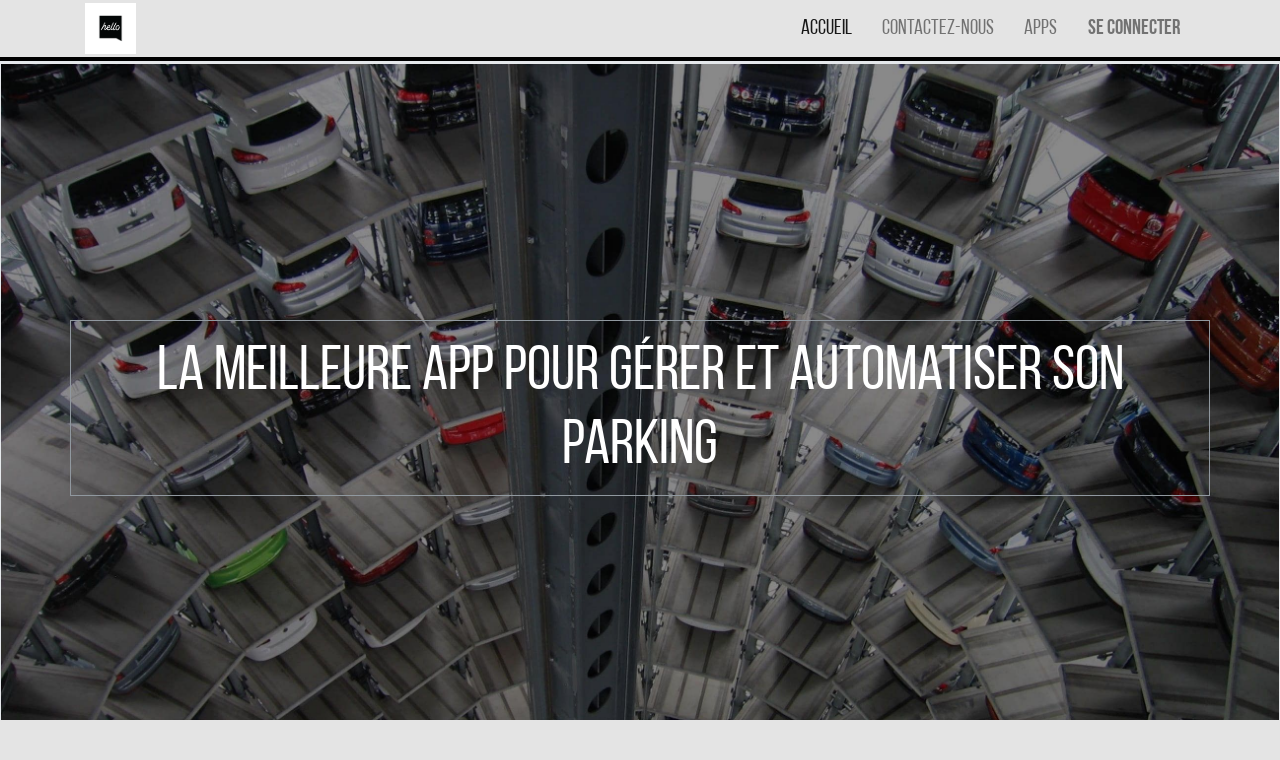

--- FILE ---
content_type: text/html; charset=utf-8
request_url: https://myvaletservices.hello-parking.com/
body_size: 6742
content:

  
        <!DOCTYPE html>
        <html lang="fr-BE" data-website-id="1" data-oe-company-name="Hello-Parking">
            <head>
                <meta charset="utf-8"/>
                <meta http-equiv="X-UA-Compatible" content="IE=edge,chrome=1"/>
                <meta name="viewport" content="width=device-width, initial-scale=1, user-scalable=no"/>

                <title>Automatisez votre parking | Hello-Parking</title>
                <link type="image/x-icon" rel="shortcut icon" href="/web/image/website/1/favicon/"/>

                <script type="text/javascript">
                    var odoo = {
                        csrf_token: "ee08644e03817efa04008069fc828f94d54160eao",
                    };
                </script>

                
            <meta name="generator" content="HelloApp"/>

            
            
            
            <meta name="description" content="Optimisez votre parking en automatisant tous vos processus répétitifs. Améliorez votre site internet et montrez vos services en quelques clicks"/>
            <meta name="keywords" content="parking, application, app"/>
            
                
                
                
                    
                        <meta property="og:type" content="website"/>
                    
                        <meta property="og:title" content="Automatisez votre parking | Hello-Parking"/>
                    
                        <meta property="og:site_name" content="Hello-Parking"/>
                    
                        <meta property="og:url" content="https://myvaletservices.hello-parking.com/"/>
                    
                        <meta property="og:image" content="https://myvaletservices.hello-parking.com/web/image/792/HelloApp_seo.png"/>
                    
                        <meta property="og:description" content="Optimisez votre parking en automatisant tous vos processus répétitifs. Améliorez votre site internet et montrez vos services en quelques clicks"/>
                    
                
                
                
                    
                        <meta name="twitter:card" content="summary_large_image"/>
                    
                        <meta name="twitter:title" content="Automatisez votre parking | Hello-Parking"/>
                    
                        <meta name="twitter:image" content="https://myvaletservices.hello-parking.com/web/image/792/HelloApp_seo.png"/>
                    
                        <meta name="twitter:description" content="Optimisez votre parking en automatisant tous vos processus répétitifs. Améliorez votre site internet et montrez vos services en quelques clicks"/>
                    
                
            

            
            
                
                    <link rel="alternate" hreflang="en" href="https://myvaletservices.hello-parking.com/en_GB/"/>
                
                    <link rel="alternate" hreflang="fr" href="https://myvaletservices.hello-parking.com/"/>
                
            

            <script type="text/javascript">
                odoo.session_info = {
                    is_admin: false,
                    is_system: false,
                    is_frontend: true,
                    translationURL: '/website/translations',
                    is_website_user: true,
                    user_id: 4
                };
                
            </script>

            <link type="text/css" rel="stylesheet" href="/web/content/76326-3e4d36c/1/web.assets_common.0.css"/>
            <link type="text/css" rel="stylesheet" href="/web/content/4144312-24deeb9/1/web.assets_frontend.0.css"/>
            <link type="text/css" rel="stylesheet" href="/web/content/4144313-24deeb9/1/web.assets_frontend.1.css"/>
            
            
            

            <script type="text/javascript" src="/web/content/76327-3e4d36c/1/web.assets_common.js"></script>
            <script type="text/javascript" src="/web/content/4144314-24deeb9/1/web.assets_frontend.js"></script>
            
            
            
        
                <noscript id="o_animate-no-js_fallback">
                    <style type="text/css">
                        .o_animate {
                            /* If no js - force elements rendering */
                            visibility:visible;

                            /* If browser support css animations support - reset animation */
                            -webkit-animation-name: none-dummy;
                            animation-name: none-dummy;
                        }
                    </style>
                </noscript>
            
            
                <link rel="manifest" href="/manifest.webmanifest" crossorigin="use-credentials"/>
            </head>
            <body>
                
            
        
            
        
        
            
                
            
        
        
    
    
            
            
        

            
            
        
    
            
        <div id="wrapwrap" class="bookingpage   ">
                <header class=" o_affix_enabled">
                    <nav class="navbar navbar-expand-md navbar-light bg-light">
                        <div class="container">
                            <a href="/" class="navbar-brand logo">
            <span role="img" aria-label="Logo of Hello-Parking" title="Hello-Parking"><img src="/web/image/res.company/1/logo?unique=d660dc2" class="img img-fluid"/></span>
        </a>
    <button type="button" class="navbar-toggler" data-toggle="collapse" data-target="#top_menu_collapse">
                                <span class="navbar-toggler-icon"></span>
                            </button>
                            <div class="collapse navbar-collapse" id="top_menu_collapse">
                                <ul class="nav navbar-nav ml-auto text-right o_menu_loading" id="top_menu">
                                    
        
            
    
    <li class="nav-item">
        <a role="menuitem" href="/" class="nav-link active">
            <span>Accueil</span>
        </a>
    </li>
    

        
            
    
    <li class="nav-item">
        <a role="menuitem" href="/contactus" class="nav-link ">
            <span>Contactez-nous</span>
        </a>
    </li>
    

        
            
    
    <li class="nav-item">
        <a role="menuitem" href="/apps" class="nav-link ">
            <span>Apps</span>
        </a>
    </li>
    

        
    
            
            <li class="nav-item divider d-none"></li> <li id="my_cart" class="nav-item d-none">
                <a href="/shop/cart" class="nav-link">
                    <i class="fa fa-shopping-cart"></i>
                    Mon Panier <sup class="my_cart_quantity badge badge-primary" data-order-id=""></sup>
                </a>
            </li>
        
                                    
                                
            <li class="nav-item divider"></li>
            <li class="nav-item">
                <a class="nav-link" href="/web/login">
                    <b>Se connecter</b>
                </a>
            </li>
        </ul>
                            </div>
                        </div>
                    </nav>
                </header>
                <main>
                    
    
    <div id="wrap" class="oe_structure oe_empty"></div>
    <div itemscope="itemscope" itemtype="https://schema.org/LocalBusiness" class="d-none">
      <div itemprop="name">Hello-Parking</div>
      <div itemprop="aggregateRating" itemscope="itemscope" itemtype="https://schema.org/AggregateRating"><span itemprop="ratingValue">5</span> stars -
                      based on <span itemprop="reviewCount">1342</span> reviews
                    </div>
      <div itemprop="address" itemscope="itemscope" itemtype="https://schema.org/PostalAddress"><div itemprop="streetAddress"></div><div itemprop="addressLocality"></div>,
                      <div itemprop="postalCode"></div><div itemprop="addressCountry">BE</div></div>
      <div itemprop="telephone"></div>
      <div itemprop="logo" alt="Logo of Hello-Parking" title="Hello-Parking"><img src="/web/image/res.company/1/logo?unique=d660dc2" class="img img-fluid"/></div>
      
    </div>
    <div id="wrap" class="oe_structure oe_empty">
      <section class="oe_img_bg oe_custom_bg pt256 pb256" style="background-image: url(&quot;/web/image/3810/Hello-PArking%20banner-min.jpeg&quot;); background-position: 50.57% 34.22%;">
        <div class="container">
          <div class="row s_nb_column_fixed">
            <div class="col-lg-12 s_title pt16 pb0 border" style="text-align: center;">
              <h1 class="s_title_default">
                <font style="color: rgb(255, 255, 255); font-size: 62px;">La meilleure APP pour gérer et automatiser son parking</font>
              </h1>
            </div>
          </div>
        </div>
      </section>
      <section class="s_pricing">
        <div class="container">
          <div class="row">
            <div class="col-lg-12 text-center mt32 mb32">
              <h2 class="o_default_snippet_text">Nos offres détaillées</h2>
              <h3 class="text-muted">Déterminez votre application selon vos besoins</h3>
            </div>
          </div>
        </div>
        <section>
          <div class="container pricing-list">
            <div class="row">
              <div class="col-lg-3 mb32">
                <div class="s_pricing_box">
                  <div class="s_pricing_header bg-beta text-center">
                    <h2>à partir de 200€</h2>
                    <h3>Mini</h3>
                  </div>
                  <div class="s_pricing_features bg-white">
                    <p><strong>Illimité&nbsp;</strong>Reconnaissance de toutes vos réservations reçues par emails</p>
                    <p><strong>Gratuit</strong>&nbsp;Un tableau de bord intelligent pour gérer vos entrées et vos sorties</p>
                    <p>
                      <br/>
                    </p>
                  </div>
                  <div class="s_pricing_footer bg-beta"></div>
                </div>
              </div>
              <div class="col-lg-3 mb32">
                <div class="s_pricing_box">
                  <div class="s_pricing_header bg-gamma text-center">
                    <h2>À partir de 300€</h2>
                    <h3>Petit</h3>
                  </div>
                  <div class="s_pricing_features bg-white">
                    <p><font color="#343a40"><b>Illimité</b></font>&nbsp;Reconnaissance de toutes vos réservations et envoie de QR codes automatique pour suivre tous les véhicules dans votre parking</p>
                    <p><strong>Analysez&nbsp;</strong>vos disponibilités, votre chiffre d'affaire et vos saisons passées afin d'anticiper le marché à venir </p>
                    <p><span style="font-weight: 700; color: rgb(52, 58, 64);">Gratuit</span>&nbsp;Un tableau de bord intelligent pour gérer vos entrées et vos sorties </p>
                  </div>
                  <div class="s_pricing_footer bg-gamma"></div>
                </div>
              </div>
              <div class="col-lg-3 mb32">
                <div class="s_pricing_box">
                  <div class="s_pricing_header bg-delta text-center">
                    <h2>À partir de 400€</h2>
                    <h3>Moyen</h3>
                  </div>
                  <div class="s_pricing_features bg-white">
                    <p><font color="#343a40"><span style="font-weight: bolder;">Illimité</span></font>&nbsp;Reconnaissance de toutes vos réservations et envoie de QR codes automatique pour suivre tous les véhicules dans votre parking</p>
                    <p><span style="font-weight: 700; color: rgb(52, 58, 64);">Analysez&nbsp;</span>vos disponibilités, votre chiffre d'affaire et vos saisons passées afin d'anticiper le marché à venir<br/></p>
                    <p><strong>Campagne Marketing&nbsp;</strong>sur tous vos contacts pour augmenter vos ventes</p>
                    <p><strong>Facturation</strong> Gérer et automatisez votre comptabilité</p>
                    <p class="o_default_snippet_text"><strong class="o_default_snippet_text">Gratuit</strong> Payement en ligne et partage de devis à vos clients</p>
                  </div>
                  <div class="s_pricing_footer bg-delta"></div>
                </div>
              </div>
              <div class="col-lg-3 mb32">
                <div class="s_pricing_box">
                  <div class="s_pricing_header bg-epsilon text-center">
                    <h2>À partir de 500€</h2>
                    <h3 class="o_default_snippet_text">Pro</h3>
                  </div>
                  <div class="s_pricing_features bg-white">
                    <p><font color="#343a40"><span style="font-weight: bolder;">Illimité</span></font>&nbsp;Reconnaissance de toutes vos réservations et envoie de QR codes automatique pour suivre tous les véhicules dans votre parking<br/></p>
                    <p><span style="font-weight: 700; color: rgb(52, 58, 64);">Analysez&nbsp;</span>vos disponibilités, votre chiffre d'affaire et vos saisons passées afin d'anticiper le marché à venir<br/></p>
                    <p><span style="font-weight: 700; color: rgb(52, 58, 64);">Campagne Marketing&nbsp;</span>sur tous vos contacts pour augmenter vos ventes<br/></p>
                    <p><span style="font-weight: 700; color: rgb(52, 58, 64);">Facturation</span>&nbsp;Gérer et automatisez votre comptabilité</p>
                    <p><span style="color: rgb(52, 58, 64); font-weight: 700;">Site internet&nbsp;</span>Un site complet intégré avec moyen de paiement, SEO automatisé, gestion de code promo et espace client<br/> <a href="https://hop-parking.fr"><u>exemple</u></a><br/></p>
                    <p><font color="#343a40"><b>Gratuit</b></font> Envoie de mails automatisés pour suivre vos clients</p>
                  </div>
                  <div class="s_pricing_footer bg-epsilon"></div>
                </div>
              </div>
            </div>
          </div>
        </section>
      </section>
      <section class="oe_img_bg oe_custom_bg pb256 pt256" style="background-image: url(&quot;/web/image/35633/Capture%20d%E2%80%99e%CC%81cran%202020-11-06%20a%CC%80%2010.17.09.png&quot;);">
        <div class="container">
          <div class="row s_nb_column_fixed">
            <div class="s_title col-lg-4 pt56 pb48 border" style="text-align: center;">
              <h2 class="s_title_default">
                <font style="color: rgb(247, 247, 247);">Une App intelligente pour gérer vos tickets</font>
              </h2>
            </div>
          </div>
        </div>
      </section>
      <section class="s_text_image pt32 pb32 bg-gamma oe_custom_bg">
        <div class="container">
          <div class="row align-items-center">
            <div class="col-lg-6 pt16 pb16">
              <img src="/web/image/35637/Smart%20box%202.png" class="img img-fluid mx-auto" alt="HelloApp • Image and Text" data-original-title="" title="" aria-describedby="tooltip682345"/>
            </div>
            <div class="col-lg-6 pt16 pb16">
              <h2>Un&nbsp; boitier de parking intelligent</h2>
              <p>Grâce à ce boîtier intelligent, tous vos clients pourront gérer à partir de leur smartphone leur accès, leur ticket, leur abonnement et bien d'autres services proposés dans votre parking. Plus besoin de louer une borne de paiement. Tout sera directement disponible sur le smartphone de votre client et vous pourrez gérer en temps réel toutes vos données (occupation, chiffre d'affaire,...)</p>
            </div>
          </div>
        </div>
      </section>
      <section class="s_pricing">
        <div class="container">
          <div class="row">
            <div class="col-lg-12 text-center mt32 mb32">
              <h2 class="o_default_snippet_text">Nos offres détaillées</h2>
              <h3 class="text-muted o_default_snippet_text">Déterminez votre application selon vos besoins</h3>
            </div>
          </div>
        </div>
        <section>
          <div class="container pricing-list">
            <div class="row">
              <div class="col-lg-3 mb32">
                <div class="s_pricing_box">
                  <div class="s_pricing_header bg-beta text-center">
                    <h2>à partir de 200€</h2>
                    <h3>smart Tiny</h3>
                  </div>
                  <div class="s_pricing_features bg-white">
                    <p><span style="font-weight: 700; color: rgb(52, 58, 64);">Illimité</span>&nbsp;Monitoring entrées/sorties</p>
                    <p><span style="font-weight: 700; color: rgb(52, 58, 64);">Boitier intelligent</span>&nbsp; Accès controlé par code<br/></p>
                  </div>
                  <div class="s_pricing_footer bg-beta"></div>
                </div>
              </div>
              <div class="col-lg-3 mb32">
                <div class="s_pricing_box">
                  <div class="s_pricing_header bg-gamma text-center">
                    <h2>À partir de 300€</h2>
                    <h3>smart Small</h3>
                  </div>
                  <div class="s_pricing_features bg-white">
                    <p><span style="font-weight: 700; color: rgb(52, 58, 64);">Illimité</span>&nbsp;Monitoring entrées/sorties</p>
                    <p><span style="font-weight: 700; color: rgb(52, 58, 64);">Boitier intelligent</span>&nbsp; Accès controlé par code d'accès ou reconnaissance du téléphone<br/></p>
                    <p>
                      <span style="font-weight: 700; color: rgb(52, 58, 64);">Reconnaissance automatique<span style="color: rgb(140, 140, 140); font-weight: 500;">&nbsp; Détecte et autorise l'accès à certains utilisateurs</span></span>
                    </p>
                  </div>
                  <div class="s_pricing_footer bg-gamma"></div>
                </div>
              </div>
              <div class="col-lg-3 mb32">
                <div class="s_pricing_box">
                  <div class="s_pricing_header bg-delta text-center">
                    <h2>À partir de 400€</h2>
                    <h3>smart Medium</h3>
                  </div>
                  <div class="s_pricing_features bg-white">
                    <p><span style="font-weight: 700; color: rgb(52, 58, 64);">Illimité</span>&nbsp;Monitoring entrées/sorties</p>
                    <p><span style="font-weight: 700; color: rgb(52, 58, 64);">Boitier intelligent</span>&nbsp; Accès controlé par code d'accès ou reconnaissance du téléphone<br/></p>
                    <p><strong><span>Reconnaissance automatique</span><span style="color: rgb(140, 140, 140); font-weight: 500;">&nbsp; Détecte et autorise l'accès à certains utilisateurs</span></strong>&nbsp;<br/></p>
                    <p><strong>Système de paiement</strong>&nbsp;Les clients obtiennent et payent leur ticket avec leur téléphone</p>
                    <p><span style="font-weight: 700; color: rgb(52, 58, 64);">Gratuit</span>&nbsp;Le ticket est envoyé par email à tous vos client<br/></p>
                  </div>
                  <div class="s_pricing_footer bg-delta"></div>
                </div>
              </div>
              <div class="col-lg-3 mb32">
                <div class="s_pricing_box">
                  <div class="s_pricing_header bg-epsilon text-center">
                    <h2>À partir de 500€</h2>
                    <h3>smart Pro</h3>
                  </div>
                  <div class="s_pricing_features bg-white">
                    <p><span style="font-weight: 700; color: rgb(52, 58, 64);">Illimité</span>&nbsp;Monitoring entrées/sorties</p>
                    <p><span style="font-weight: 700; color: rgb(52, 58, 64);">Boitier intelligent</span>&nbsp; Accès controlé par code d'accès ou reconnaissance du téléphone<br/></p>
                    <p>
                      <span style="font-weight: 700; color: rgb(52, 58, 64);">Reconnaissance automatique<span style="color: rgb(140, 140, 140); font-weight: 500;">&nbsp; Détecte et autorise l'accès à certains utilisateurs</span></span>
                      <br/>
                    </p>
                    <p><span style="font-weight: 700; color: rgb(52, 58, 64);">Système de paiement</span>&nbsp;Les clients obtiennent et payent leur ticket avec leur téléphone</p>
                    <p><span style="color: rgb(52, 58, 64); font-weight: 700;">Abonnement&nbsp;</span>Gérer la validité et l'accès de vos abonnés</p>
                    <p><span style="font-weight: 700; color: rgb(52, 58, 64);">Gratuit</span>&nbsp;Le ticket est envoyé par email à tous vos client<br/></p>
                  </div>
                  <div class="s_pricing_footer bg-epsilon"></div>
                </div>
              </div>
            </div>
          </div>
        </section>
      </section>
      <section class="s_color_blocks_4">
        <div class="container-fluid">
          <div class="row">
            <div class="col-lg-12 text-center mt32 mb32 pt0 pb0">
              <h2>Partagez avec vos clients</h2>
              <h3 class="text-muted">toutes vos données</h3>
            </div>
            <div class="col-lg-3 text-center bg-alpha">
              <h4>Emails</h4>
              <p>Envoyez des emails automatiques</p>
            </div>
            <div class="col-lg-3 text-center bg-beta">
              <h4>SMS</h4>
              <p>Envoyez des sms automatiques</p>
            </div>
            <div class="col-lg-3 text-center bg-gamma">
              <h4>QR codes</h4>
              <p>Contrôlez toutes les entrées et sorties</p>
            </div>
            <div class="col-lg-3 text-center bg-delta">
              <h4>Etat du véhicule</h4>
              <p>Faites des photos des véhicules et signez les&nbsp;</p>
            </div>
          </div>
        </div>
      </section>
      <section class="s_big_image_parallax parallax bg-img-04" data-scroll-background-ratio="0.3" style="background-image: none;">
        <span class="s_parallax_bg" style="background-image: linear-gradient(rgba(0, 0, 0, 0.35), rgba(158, 165, 171, 0.1)), url(&quot;https://hello-parking.com/theme_enark/static/src/img/backgrounds/bg_img_04.jpg&quot;); top: -26.1902197265625px; bottom: -26.1902197265625px; transform: translateY(23px);"></span>
        <div class="container">
          <div class="row">
            <div class="col-lg-12 mt32 s_big_image_parallax_content" data-name="Content Block">
              <img src="/web/image/3814/HelloApp_seo.png" class="img-fluid d-block mx-auto" data-original-title="" title="" aria-describedby="tooltip522789" style=""/>
            </div>
            <div class="col-lg-12 text-center" data-name="Title Block">
              <h3>Avec Hello-Parking&nbsp; le futur est déjà là</h3>
            </div>
          </div>
        </div>
      </section>
    </div>
    
                </main>
                <footer class="bg-light o_footer">
                    <div id="footer" class="oe_structure oe_structure_solo">
      <section class="s_text_block pt16 pb8">
        <div class="container">
          <div class="row">
            <div class="col-lg-4">
              <h5>Nos produits &amp; Services</h5>
              <ul class="list-unstyled">
                <li>
                  <a href="/">Accueil</a>
                </li>
                <li>
                  <a href="https://airport.hello-parking.com/web/content/1065132?download=true" data-original-title="" title="" aria-describedby="tooltip963644">Contrat</a>
                </li>
              </ul>
            </div>
            <div class="col-lg-4" id="connect">
              <h5>Rejoignez-nous</h5>
              <ul class="list-unstyled">
                <li>
                  <a href="/contactus">Contactez-nous</a>
                </li>
                <li>
                  <i class="fa fa-phone"></i>
                  <span class="o_force_ltr"></span>
                </li>
                <li>
                  <i class="fa fa-envelope"></i>
                  <span>info@helloapp.be</span>
                </li>
              </ul>
              <p>
                                
                                
                                
                                
                                
                                
                                
                            </p>
            </div>
            <div class="col-lg-4">
              <h5>
                <span>Hello-Parking</span>
                <small> - <a href="/aboutus">À propos</a></small>
              </h5>
              <p>Optimisez votre parking en automatisant tous vos processus répétitifs. Améliorez votre site internet et montrez vos services en quelques clicks<br/></p>
            </div>
          </div>
        </div>
      </section>
    </div>
  <div class="o_footer_copyright">
            <div class="container">
                <div class="row">
                    <div class="col-lg-6 text-muted text-center text-md-left">
                        <span>Copyright &copy;</span> <span itemprop="name">Hello-Parking</span>
                        
    <ul class="js_language_selector mb0 list-inline">
        <li class="list-inline-item">
            <div class="dropup">
                <button class="btn btn-sm btn-secondary dropdown-toggle" type="button" data-toggle="dropdown" aria-haspopup="true" aria-expanded="true">
                    <span> Français (BE)</span>
                    <span class="caret ml4"></span>
                </button>
                <div class="dropdown-menu" role="menu">
                    
                        <a class="dropdown-item js_change_lang" href="/en_GB/" data-lang="en_GB">
                            English (UK)
                        </a>
                    
                        <a class="dropdown-item js_change_lang" href="/" data-lang="fr_BE">
                             Français (BE)
                        </a>
                    
                </div>
            </div>
        </li>
        
    </ul>

                    </div>
                    <div class="col-lg-6 text-right o_not_editable">
                        
    <div class="o_brand_promotion">
                Fourni par <a target="_blank" class="badge badge-danger" href="https://hello-parking.com">HelloApp</a>.
            </div>
        
                    </div>
                </div>
            </div>
        </div>
    </footer>
            </div>
        
    
        
            </body>
        </html>
    
    
  <script>
let installPromp;
let deferredPrompt
window.addEventListener('beforeinstallprompt', (e) => {
  deferredPrompt = e;
  if (installPromp) return;
  installPromp = document.createElement('li');
  installPromp.class = 'nav-item';
  installPromp.innerHTML = '<a role="menuitem" href="#" class="nav-link  btn" style="color:#fff; background-color: #d10000!important;">Install app</a>';
  document.getElementById('top_menu').appendChild(installPromp);
  installPromp.addEventListener('click', async () => {
    // Show the install prompt
    deferredPrompt.prompt();
    // Wait for the user to respond to the prompt
    const { outcome } = await deferredPrompt.userChoice;
    // Optionally, send analytics event with outcome of user choice
    console.log(`User response to the install prompt: ${outcome}`);
    // We've used the prompt, and can't use it again, throw it away
    deferredPrompt = null;
  });
});
  </script>
